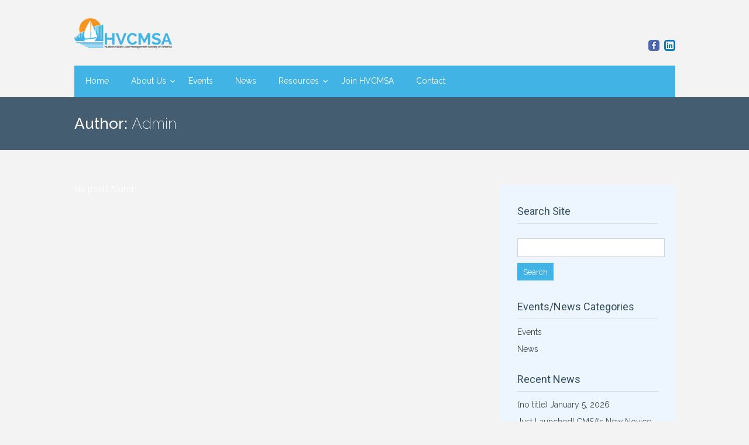

--- FILE ---
content_type: text/html; charset=UTF-8
request_url: http://hvcmsa.org/author/sunilk/
body_size: 37168
content:
		<!DOCTYPE html>
<html dir="ltr" lang="en-US" prefix="og: https://ogp.me/ns#">
	<head>
		<meta charset="UTF-8">
		<meta name="viewport" content="width=device-width, initial-scale=1.0, user-scalable=no">
		<link rel="pingback" href="http://hvcmsa.org/xmlrpc.php">
		<title>Admin - HVCMSA</title>
	<style>img:is([sizes="auto" i], [sizes^="auto," i]) { contain-intrinsic-size: 3000px 1500px }</style>
	
		<!-- All in One SEO 4.8.1.1 - aioseo.com -->
	<meta name="robots" content="max-image-preview:large" />
	<link rel="canonical" href="http://hvcmsa.org/author/sunilk/" />
	<meta name="generator" content="All in One SEO (AIOSEO) 4.8.1.1" />
		<script type="application/ld+json" class="aioseo-schema">
			{"@context":"https:\/\/schema.org","@graph":[{"@type":"BreadcrumbList","@id":"http:\/\/hvcmsa.org\/author\/sunilk\/#breadcrumblist","itemListElement":[{"@type":"ListItem","@id":"http:\/\/hvcmsa.org\/#listItem","position":1,"name":"Home","item":"http:\/\/hvcmsa.org\/","nextItem":{"@type":"ListItem","@id":"http:\/\/hvcmsa.org\/author\/sunilk\/#listItem","name":"Admin"}},{"@type":"ListItem","@id":"http:\/\/hvcmsa.org\/author\/sunilk\/#listItem","position":2,"name":"Admin","previousItem":{"@type":"ListItem","@id":"http:\/\/hvcmsa.org\/#listItem","name":"Home"}}]},{"@type":"Organization","@id":"http:\/\/hvcmsa.org\/#organization","name":"HVCMSA","description":"Hudson Valley Case Management Society of America","url":"http:\/\/hvcmsa.org\/"},{"@type":"Person","@id":"http:\/\/hvcmsa.org\/author\/sunilk\/#author","url":"http:\/\/hvcmsa.org\/author\/sunilk\/","name":"Admin","mainEntityOfPage":{"@id":"http:\/\/hvcmsa.org\/author\/sunilk\/#profilepage"}},{"@type":"ProfilePage","@id":"http:\/\/hvcmsa.org\/author\/sunilk\/#profilepage","url":"http:\/\/hvcmsa.org\/author\/sunilk\/","name":"Admin - HVCMSA","inLanguage":"en-US","isPartOf":{"@id":"http:\/\/hvcmsa.org\/#website"},"breadcrumb":{"@id":"http:\/\/hvcmsa.org\/author\/sunilk\/#breadcrumblist"},"dateCreated":"2015-07-27T18:10:30-04:00","mainEntity":{"@id":"http:\/\/hvcmsa.org\/author\/sunilk\/#author"}},{"@type":"WebSite","@id":"http:\/\/hvcmsa.org\/#website","url":"http:\/\/hvcmsa.org\/","name":"HVCMSA","description":"Hudson Valley Case Management Society of America","inLanguage":"en-US","publisher":{"@id":"http:\/\/hvcmsa.org\/#organization"}}]}
		</script>
		<!-- All in One SEO -->

<link rel='dns-prefetch' href='//fonts.googleapis.com' />
<link rel="alternate" type="application/rss+xml" title="HVCMSA &raquo; Feed" href="http://hvcmsa.org/feed/" />
<link rel="alternate" type="application/rss+xml" title="HVCMSA &raquo; Comments Feed" href="http://hvcmsa.org/comments/feed/" />
<link rel="alternate" type="application/rss+xml" title="HVCMSA &raquo; Posts by Admin Feed" href="http://hvcmsa.org/author/sunilk/feed/" />
		<!-- This site uses the Google Analytics by MonsterInsights plugin v9.11.1 - Using Analytics tracking - https://www.monsterinsights.com/ -->
							<script src="//www.googletagmanager.com/gtag/js?id=G-NQGZL6JJJ3"  data-cfasync="false" data-wpfc-render="false" type="text/javascript" async></script>
			<script data-cfasync="false" data-wpfc-render="false" type="text/javascript">
				var mi_version = '9.11.1';
				var mi_track_user = true;
				var mi_no_track_reason = '';
								var MonsterInsightsDefaultLocations = {"page_location":"http:\/\/hvcmsa.org\/author\/sunilk\/"};
								if ( typeof MonsterInsightsPrivacyGuardFilter === 'function' ) {
					var MonsterInsightsLocations = (typeof MonsterInsightsExcludeQuery === 'object') ? MonsterInsightsPrivacyGuardFilter( MonsterInsightsExcludeQuery ) : MonsterInsightsPrivacyGuardFilter( MonsterInsightsDefaultLocations );
				} else {
					var MonsterInsightsLocations = (typeof MonsterInsightsExcludeQuery === 'object') ? MonsterInsightsExcludeQuery : MonsterInsightsDefaultLocations;
				}

								var disableStrs = [
										'ga-disable-G-NQGZL6JJJ3',
									];

				/* Function to detect opted out users */
				function __gtagTrackerIsOptedOut() {
					for (var index = 0; index < disableStrs.length; index++) {
						if (document.cookie.indexOf(disableStrs[index] + '=true') > -1) {
							return true;
						}
					}

					return false;
				}

				/* Disable tracking if the opt-out cookie exists. */
				if (__gtagTrackerIsOptedOut()) {
					for (var index = 0; index < disableStrs.length; index++) {
						window[disableStrs[index]] = true;
					}
				}

				/* Opt-out function */
				function __gtagTrackerOptout() {
					for (var index = 0; index < disableStrs.length; index++) {
						document.cookie = disableStrs[index] + '=true; expires=Thu, 31 Dec 2099 23:59:59 UTC; path=/';
						window[disableStrs[index]] = true;
					}
				}

				if ('undefined' === typeof gaOptout) {
					function gaOptout() {
						__gtagTrackerOptout();
					}
				}
								window.dataLayer = window.dataLayer || [];

				window.MonsterInsightsDualTracker = {
					helpers: {},
					trackers: {},
				};
				if (mi_track_user) {
					function __gtagDataLayer() {
						dataLayer.push(arguments);
					}

					function __gtagTracker(type, name, parameters) {
						if (!parameters) {
							parameters = {};
						}

						if (parameters.send_to) {
							__gtagDataLayer.apply(null, arguments);
							return;
						}

						if (type === 'event') {
														parameters.send_to = monsterinsights_frontend.v4_id;
							var hookName = name;
							if (typeof parameters['event_category'] !== 'undefined') {
								hookName = parameters['event_category'] + ':' + name;
							}

							if (typeof MonsterInsightsDualTracker.trackers[hookName] !== 'undefined') {
								MonsterInsightsDualTracker.trackers[hookName](parameters);
							} else {
								__gtagDataLayer('event', name, parameters);
							}
							
						} else {
							__gtagDataLayer.apply(null, arguments);
						}
					}

					__gtagTracker('js', new Date());
					__gtagTracker('set', {
						'developer_id.dZGIzZG': true,
											});
					if ( MonsterInsightsLocations.page_location ) {
						__gtagTracker('set', MonsterInsightsLocations);
					}
										__gtagTracker('config', 'G-NQGZL6JJJ3', {"forceSSL":"true","link_attribution":"true"} );
										window.gtag = __gtagTracker;										(function () {
						/* https://developers.google.com/analytics/devguides/collection/analyticsjs/ */
						/* ga and __gaTracker compatibility shim. */
						var noopfn = function () {
							return null;
						};
						var newtracker = function () {
							return new Tracker();
						};
						var Tracker = function () {
							return null;
						};
						var p = Tracker.prototype;
						p.get = noopfn;
						p.set = noopfn;
						p.send = function () {
							var args = Array.prototype.slice.call(arguments);
							args.unshift('send');
							__gaTracker.apply(null, args);
						};
						var __gaTracker = function () {
							var len = arguments.length;
							if (len === 0) {
								return;
							}
							var f = arguments[len - 1];
							if (typeof f !== 'object' || f === null || typeof f.hitCallback !== 'function') {
								if ('send' === arguments[0]) {
									var hitConverted, hitObject = false, action;
									if ('event' === arguments[1]) {
										if ('undefined' !== typeof arguments[3]) {
											hitObject = {
												'eventAction': arguments[3],
												'eventCategory': arguments[2],
												'eventLabel': arguments[4],
												'value': arguments[5] ? arguments[5] : 1,
											}
										}
									}
									if ('pageview' === arguments[1]) {
										if ('undefined' !== typeof arguments[2]) {
											hitObject = {
												'eventAction': 'page_view',
												'page_path': arguments[2],
											}
										}
									}
									if (typeof arguments[2] === 'object') {
										hitObject = arguments[2];
									}
									if (typeof arguments[5] === 'object') {
										Object.assign(hitObject, arguments[5]);
									}
									if ('undefined' !== typeof arguments[1].hitType) {
										hitObject = arguments[1];
										if ('pageview' === hitObject.hitType) {
											hitObject.eventAction = 'page_view';
										}
									}
									if (hitObject) {
										action = 'timing' === arguments[1].hitType ? 'timing_complete' : hitObject.eventAction;
										hitConverted = mapArgs(hitObject);
										__gtagTracker('event', action, hitConverted);
									}
								}
								return;
							}

							function mapArgs(args) {
								var arg, hit = {};
								var gaMap = {
									'eventCategory': 'event_category',
									'eventAction': 'event_action',
									'eventLabel': 'event_label',
									'eventValue': 'event_value',
									'nonInteraction': 'non_interaction',
									'timingCategory': 'event_category',
									'timingVar': 'name',
									'timingValue': 'value',
									'timingLabel': 'event_label',
									'page': 'page_path',
									'location': 'page_location',
									'title': 'page_title',
									'referrer' : 'page_referrer',
								};
								for (arg in args) {
																		if (!(!args.hasOwnProperty(arg) || !gaMap.hasOwnProperty(arg))) {
										hit[gaMap[arg]] = args[arg];
									} else {
										hit[arg] = args[arg];
									}
								}
								return hit;
							}

							try {
								f.hitCallback();
							} catch (ex) {
							}
						};
						__gaTracker.create = newtracker;
						__gaTracker.getByName = newtracker;
						__gaTracker.getAll = function () {
							return [];
						};
						__gaTracker.remove = noopfn;
						__gaTracker.loaded = true;
						window['__gaTracker'] = __gaTracker;
					})();
									} else {
										console.log("");
					(function () {
						function __gtagTracker() {
							return null;
						}

						window['__gtagTracker'] = __gtagTracker;
						window['gtag'] = __gtagTracker;
					})();
									}
			</script>
							<!-- / Google Analytics by MonsterInsights -->
		<script type="text/javascript">
/* <![CDATA[ */
window._wpemojiSettings = {"baseUrl":"https:\/\/s.w.org\/images\/core\/emoji\/15.0.3\/72x72\/","ext":".png","svgUrl":"https:\/\/s.w.org\/images\/core\/emoji\/15.0.3\/svg\/","svgExt":".svg","source":{"concatemoji":"http:\/\/hvcmsa.org\/wp-includes\/js\/wp-emoji-release.min.js?ver=6.7.4"}};
/*! This file is auto-generated */
!function(i,n){var o,s,e;function c(e){try{var t={supportTests:e,timestamp:(new Date).valueOf()};sessionStorage.setItem(o,JSON.stringify(t))}catch(e){}}function p(e,t,n){e.clearRect(0,0,e.canvas.width,e.canvas.height),e.fillText(t,0,0);var t=new Uint32Array(e.getImageData(0,0,e.canvas.width,e.canvas.height).data),r=(e.clearRect(0,0,e.canvas.width,e.canvas.height),e.fillText(n,0,0),new Uint32Array(e.getImageData(0,0,e.canvas.width,e.canvas.height).data));return t.every(function(e,t){return e===r[t]})}function u(e,t,n){switch(t){case"flag":return n(e,"\ud83c\udff3\ufe0f\u200d\u26a7\ufe0f","\ud83c\udff3\ufe0f\u200b\u26a7\ufe0f")?!1:!n(e,"\ud83c\uddfa\ud83c\uddf3","\ud83c\uddfa\u200b\ud83c\uddf3")&&!n(e,"\ud83c\udff4\udb40\udc67\udb40\udc62\udb40\udc65\udb40\udc6e\udb40\udc67\udb40\udc7f","\ud83c\udff4\u200b\udb40\udc67\u200b\udb40\udc62\u200b\udb40\udc65\u200b\udb40\udc6e\u200b\udb40\udc67\u200b\udb40\udc7f");case"emoji":return!n(e,"\ud83d\udc26\u200d\u2b1b","\ud83d\udc26\u200b\u2b1b")}return!1}function f(e,t,n){var r="undefined"!=typeof WorkerGlobalScope&&self instanceof WorkerGlobalScope?new OffscreenCanvas(300,150):i.createElement("canvas"),a=r.getContext("2d",{willReadFrequently:!0}),o=(a.textBaseline="top",a.font="600 32px Arial",{});return e.forEach(function(e){o[e]=t(a,e,n)}),o}function t(e){var t=i.createElement("script");t.src=e,t.defer=!0,i.head.appendChild(t)}"undefined"!=typeof Promise&&(o="wpEmojiSettingsSupports",s=["flag","emoji"],n.supports={everything:!0,everythingExceptFlag:!0},e=new Promise(function(e){i.addEventListener("DOMContentLoaded",e,{once:!0})}),new Promise(function(t){var n=function(){try{var e=JSON.parse(sessionStorage.getItem(o));if("object"==typeof e&&"number"==typeof e.timestamp&&(new Date).valueOf()<e.timestamp+604800&&"object"==typeof e.supportTests)return e.supportTests}catch(e){}return null}();if(!n){if("undefined"!=typeof Worker&&"undefined"!=typeof OffscreenCanvas&&"undefined"!=typeof URL&&URL.createObjectURL&&"undefined"!=typeof Blob)try{var e="postMessage("+f.toString()+"("+[JSON.stringify(s),u.toString(),p.toString()].join(",")+"));",r=new Blob([e],{type:"text/javascript"}),a=new Worker(URL.createObjectURL(r),{name:"wpTestEmojiSupports"});return void(a.onmessage=function(e){c(n=e.data),a.terminate(),t(n)})}catch(e){}c(n=f(s,u,p))}t(n)}).then(function(e){for(var t in e)n.supports[t]=e[t],n.supports.everything=n.supports.everything&&n.supports[t],"flag"!==t&&(n.supports.everythingExceptFlag=n.supports.everythingExceptFlag&&n.supports[t]);n.supports.everythingExceptFlag=n.supports.everythingExceptFlag&&!n.supports.flag,n.DOMReady=!1,n.readyCallback=function(){n.DOMReady=!0}}).then(function(){return e}).then(function(){var e;n.supports.everything||(n.readyCallback(),(e=n.source||{}).concatemoji?t(e.concatemoji):e.wpemoji&&e.twemoji&&(t(e.twemoji),t(e.wpemoji)))}))}((window,document),window._wpemojiSettings);
/* ]]> */
</script>
<style id='wp-emoji-styles-inline-css' type='text/css'>

	img.wp-smiley, img.emoji {
		display: inline !important;
		border: none !important;
		box-shadow: none !important;
		height: 1em !important;
		width: 1em !important;
		margin: 0 0.07em !important;
		vertical-align: -0.1em !important;
		background: none !important;
		padding: 0 !important;
	}
</style>
<link rel='stylesheet' id='wp-block-library-css' href='http://hvcmsa.org/wp-includes/css/dist/block-library/style.min.css?ver=6.7.4' type='text/css' media='all' />
<style id='classic-theme-styles-inline-css' type='text/css'>
/*! This file is auto-generated */
.wp-block-button__link{color:#fff;background-color:#32373c;border-radius:9999px;box-shadow:none;text-decoration:none;padding:calc(.667em + 2px) calc(1.333em + 2px);font-size:1.125em}.wp-block-file__button{background:#32373c;color:#fff;text-decoration:none}
</style>
<style id='global-styles-inline-css' type='text/css'>
:root{--wp--preset--aspect-ratio--square: 1;--wp--preset--aspect-ratio--4-3: 4/3;--wp--preset--aspect-ratio--3-4: 3/4;--wp--preset--aspect-ratio--3-2: 3/2;--wp--preset--aspect-ratio--2-3: 2/3;--wp--preset--aspect-ratio--16-9: 16/9;--wp--preset--aspect-ratio--9-16: 9/16;--wp--preset--color--black: #000000;--wp--preset--color--cyan-bluish-gray: #abb8c3;--wp--preset--color--white: #ffffff;--wp--preset--color--pale-pink: #f78da7;--wp--preset--color--vivid-red: #cf2e2e;--wp--preset--color--luminous-vivid-orange: #ff6900;--wp--preset--color--luminous-vivid-amber: #fcb900;--wp--preset--color--light-green-cyan: #7bdcb5;--wp--preset--color--vivid-green-cyan: #00d084;--wp--preset--color--pale-cyan-blue: #8ed1fc;--wp--preset--color--vivid-cyan-blue: #0693e3;--wp--preset--color--vivid-purple: #9b51e0;--wp--preset--gradient--vivid-cyan-blue-to-vivid-purple: linear-gradient(135deg,rgba(6,147,227,1) 0%,rgb(155,81,224) 100%);--wp--preset--gradient--light-green-cyan-to-vivid-green-cyan: linear-gradient(135deg,rgb(122,220,180) 0%,rgb(0,208,130) 100%);--wp--preset--gradient--luminous-vivid-amber-to-luminous-vivid-orange: linear-gradient(135deg,rgba(252,185,0,1) 0%,rgba(255,105,0,1) 100%);--wp--preset--gradient--luminous-vivid-orange-to-vivid-red: linear-gradient(135deg,rgba(255,105,0,1) 0%,rgb(207,46,46) 100%);--wp--preset--gradient--very-light-gray-to-cyan-bluish-gray: linear-gradient(135deg,rgb(238,238,238) 0%,rgb(169,184,195) 100%);--wp--preset--gradient--cool-to-warm-spectrum: linear-gradient(135deg,rgb(74,234,220) 0%,rgb(151,120,209) 20%,rgb(207,42,186) 40%,rgb(238,44,130) 60%,rgb(251,105,98) 80%,rgb(254,248,76) 100%);--wp--preset--gradient--blush-light-purple: linear-gradient(135deg,rgb(255,206,236) 0%,rgb(152,150,240) 100%);--wp--preset--gradient--blush-bordeaux: linear-gradient(135deg,rgb(254,205,165) 0%,rgb(254,45,45) 50%,rgb(107,0,62) 100%);--wp--preset--gradient--luminous-dusk: linear-gradient(135deg,rgb(255,203,112) 0%,rgb(199,81,192) 50%,rgb(65,88,208) 100%);--wp--preset--gradient--pale-ocean: linear-gradient(135deg,rgb(255,245,203) 0%,rgb(182,227,212) 50%,rgb(51,167,181) 100%);--wp--preset--gradient--electric-grass: linear-gradient(135deg,rgb(202,248,128) 0%,rgb(113,206,126) 100%);--wp--preset--gradient--midnight: linear-gradient(135deg,rgb(2,3,129) 0%,rgb(40,116,252) 100%);--wp--preset--font-size--small: 13px;--wp--preset--font-size--medium: 20px;--wp--preset--font-size--large: 36px;--wp--preset--font-size--x-large: 42px;--wp--preset--spacing--20: 0.44rem;--wp--preset--spacing--30: 0.67rem;--wp--preset--spacing--40: 1rem;--wp--preset--spacing--50: 1.5rem;--wp--preset--spacing--60: 2.25rem;--wp--preset--spacing--70: 3.38rem;--wp--preset--spacing--80: 5.06rem;--wp--preset--shadow--natural: 6px 6px 9px rgba(0, 0, 0, 0.2);--wp--preset--shadow--deep: 12px 12px 50px rgba(0, 0, 0, 0.4);--wp--preset--shadow--sharp: 6px 6px 0px rgba(0, 0, 0, 0.2);--wp--preset--shadow--outlined: 6px 6px 0px -3px rgba(255, 255, 255, 1), 6px 6px rgba(0, 0, 0, 1);--wp--preset--shadow--crisp: 6px 6px 0px rgba(0, 0, 0, 1);}:where(.is-layout-flex){gap: 0.5em;}:where(.is-layout-grid){gap: 0.5em;}body .is-layout-flex{display: flex;}.is-layout-flex{flex-wrap: wrap;align-items: center;}.is-layout-flex > :is(*, div){margin: 0;}body .is-layout-grid{display: grid;}.is-layout-grid > :is(*, div){margin: 0;}:where(.wp-block-columns.is-layout-flex){gap: 2em;}:where(.wp-block-columns.is-layout-grid){gap: 2em;}:where(.wp-block-post-template.is-layout-flex){gap: 1.25em;}:where(.wp-block-post-template.is-layout-grid){gap: 1.25em;}.has-black-color{color: var(--wp--preset--color--black) !important;}.has-cyan-bluish-gray-color{color: var(--wp--preset--color--cyan-bluish-gray) !important;}.has-white-color{color: var(--wp--preset--color--white) !important;}.has-pale-pink-color{color: var(--wp--preset--color--pale-pink) !important;}.has-vivid-red-color{color: var(--wp--preset--color--vivid-red) !important;}.has-luminous-vivid-orange-color{color: var(--wp--preset--color--luminous-vivid-orange) !important;}.has-luminous-vivid-amber-color{color: var(--wp--preset--color--luminous-vivid-amber) !important;}.has-light-green-cyan-color{color: var(--wp--preset--color--light-green-cyan) !important;}.has-vivid-green-cyan-color{color: var(--wp--preset--color--vivid-green-cyan) !important;}.has-pale-cyan-blue-color{color: var(--wp--preset--color--pale-cyan-blue) !important;}.has-vivid-cyan-blue-color{color: var(--wp--preset--color--vivid-cyan-blue) !important;}.has-vivid-purple-color{color: var(--wp--preset--color--vivid-purple) !important;}.has-black-background-color{background-color: var(--wp--preset--color--black) !important;}.has-cyan-bluish-gray-background-color{background-color: var(--wp--preset--color--cyan-bluish-gray) !important;}.has-white-background-color{background-color: var(--wp--preset--color--white) !important;}.has-pale-pink-background-color{background-color: var(--wp--preset--color--pale-pink) !important;}.has-vivid-red-background-color{background-color: var(--wp--preset--color--vivid-red) !important;}.has-luminous-vivid-orange-background-color{background-color: var(--wp--preset--color--luminous-vivid-orange) !important;}.has-luminous-vivid-amber-background-color{background-color: var(--wp--preset--color--luminous-vivid-amber) !important;}.has-light-green-cyan-background-color{background-color: var(--wp--preset--color--light-green-cyan) !important;}.has-vivid-green-cyan-background-color{background-color: var(--wp--preset--color--vivid-green-cyan) !important;}.has-pale-cyan-blue-background-color{background-color: var(--wp--preset--color--pale-cyan-blue) !important;}.has-vivid-cyan-blue-background-color{background-color: var(--wp--preset--color--vivid-cyan-blue) !important;}.has-vivid-purple-background-color{background-color: var(--wp--preset--color--vivid-purple) !important;}.has-black-border-color{border-color: var(--wp--preset--color--black) !important;}.has-cyan-bluish-gray-border-color{border-color: var(--wp--preset--color--cyan-bluish-gray) !important;}.has-white-border-color{border-color: var(--wp--preset--color--white) !important;}.has-pale-pink-border-color{border-color: var(--wp--preset--color--pale-pink) !important;}.has-vivid-red-border-color{border-color: var(--wp--preset--color--vivid-red) !important;}.has-luminous-vivid-orange-border-color{border-color: var(--wp--preset--color--luminous-vivid-orange) !important;}.has-luminous-vivid-amber-border-color{border-color: var(--wp--preset--color--luminous-vivid-amber) !important;}.has-light-green-cyan-border-color{border-color: var(--wp--preset--color--light-green-cyan) !important;}.has-vivid-green-cyan-border-color{border-color: var(--wp--preset--color--vivid-green-cyan) !important;}.has-pale-cyan-blue-border-color{border-color: var(--wp--preset--color--pale-cyan-blue) !important;}.has-vivid-cyan-blue-border-color{border-color: var(--wp--preset--color--vivid-cyan-blue) !important;}.has-vivid-purple-border-color{border-color: var(--wp--preset--color--vivid-purple) !important;}.has-vivid-cyan-blue-to-vivid-purple-gradient-background{background: var(--wp--preset--gradient--vivid-cyan-blue-to-vivid-purple) !important;}.has-light-green-cyan-to-vivid-green-cyan-gradient-background{background: var(--wp--preset--gradient--light-green-cyan-to-vivid-green-cyan) !important;}.has-luminous-vivid-amber-to-luminous-vivid-orange-gradient-background{background: var(--wp--preset--gradient--luminous-vivid-amber-to-luminous-vivid-orange) !important;}.has-luminous-vivid-orange-to-vivid-red-gradient-background{background: var(--wp--preset--gradient--luminous-vivid-orange-to-vivid-red) !important;}.has-very-light-gray-to-cyan-bluish-gray-gradient-background{background: var(--wp--preset--gradient--very-light-gray-to-cyan-bluish-gray) !important;}.has-cool-to-warm-spectrum-gradient-background{background: var(--wp--preset--gradient--cool-to-warm-spectrum) !important;}.has-blush-light-purple-gradient-background{background: var(--wp--preset--gradient--blush-light-purple) !important;}.has-blush-bordeaux-gradient-background{background: var(--wp--preset--gradient--blush-bordeaux) !important;}.has-luminous-dusk-gradient-background{background: var(--wp--preset--gradient--luminous-dusk) !important;}.has-pale-ocean-gradient-background{background: var(--wp--preset--gradient--pale-ocean) !important;}.has-electric-grass-gradient-background{background: var(--wp--preset--gradient--electric-grass) !important;}.has-midnight-gradient-background{background: var(--wp--preset--gradient--midnight) !important;}.has-small-font-size{font-size: var(--wp--preset--font-size--small) !important;}.has-medium-font-size{font-size: var(--wp--preset--font-size--medium) !important;}.has-large-font-size{font-size: var(--wp--preset--font-size--large) !important;}.has-x-large-font-size{font-size: var(--wp--preset--font-size--x-large) !important;}
:where(.wp-block-post-template.is-layout-flex){gap: 1.25em;}:where(.wp-block-post-template.is-layout-grid){gap: 1.25em;}
:where(.wp-block-columns.is-layout-flex){gap: 2em;}:where(.wp-block-columns.is-layout-grid){gap: 2em;}
:root :where(.wp-block-pullquote){font-size: 1.5em;line-height: 1.6;}
</style>
<link rel='stylesheet' id='contact-form-7-css' href='/wp-content/plugins/contact-form-7/includes/css/styles.css?ver=6.1.4' type='text/css' media='all' />
<link rel='stylesheet' id='parent-style-css' href='/wp-content/themes/medica-lite/style.css?ver=6.7.4' type='text/css' media='all' />
<link rel='stylesheet' id='medica-lite_style-css' href='/wp-content/themes/medica-lite-child/style.css?ver=1.3' type='text/css' media='all' />
<link rel='stylesheet' id='medica-lite_nivo-lightbox-css' href='/wp-content/themes/medica-lite/css/nivo-lightbox.css?ver=1.2.0' type='text/css' media='all' />
<link rel='stylesheet' id='medica-lite_font-family-raleway-css' href='//fonts.googleapis.com/css?family=Raleway%3A400%2C100%2C200%2C300%2C500%2C600%2C700%2C800%2C900&#038;ver=1.0' type='text/css' media='all' />
<link rel='stylesheet' id='medica-lite_font-family-roboto-css' href='//fonts.googleapis.com/css?family=Roboto%3A400%2C100%2C100italic%2C300%2C300italic%2C400italic%2C900italic%2C900%2C700italic%2C700%2C500italic%2C500&#038;ver=1.0' type='text/css' media='all' />
<script type="text/javascript" src="/wp-content/plugins/google-analytics-for-wordpress/assets/js/frontend-gtag.min.js?ver=9.11.1" id="monsterinsights-frontend-script-js" async="async" data-wp-strategy="async"></script>
<script data-cfasync="false" data-wpfc-render="false" type="text/javascript" id='monsterinsights-frontend-script-js-extra'>/* <![CDATA[ */
var monsterinsights_frontend = {"js_events_tracking":"true","download_extensions":"doc,pdf,ppt,zip,xls,docx,pptx,xlsx","inbound_paths":"[{\"path\":\"\\\/go\\\/\",\"label\":\"affiliate\"},{\"path\":\"\\\/recommend\\\/\",\"label\":\"affiliate\"}]","home_url":"http:\/\/hvcmsa.org","hash_tracking":"false","v4_id":"G-NQGZL6JJJ3"};/* ]]> */
</script>
<script type="text/javascript" src="http://hvcmsa.org/wp-includes/js/jquery/jquery.min.js?ver=3.7.1" id="jquery-core-js"></script>
<script type="text/javascript" src="http://hvcmsa.org/wp-includes/js/jquery/jquery-migrate.min.js?ver=3.4.1" id="jquery-migrate-js"></script>
<script type="text/javascript" src="/wp-content/themes/medica-lite/js/nivo-lightbox.min.js?ver=1.2.0" id="medica-lite_nivo-lightbox.min-js"></script>
<script type="text/javascript" src="/wp-content/themes/medica-lite/js/html5shiv.js?ver=3.7.2" id="medica-lite_html5shiv-js"></script>
<link rel="https://api.w.org/" href="http://hvcmsa.org/wp-json/" /><link rel="alternate" title="JSON" type="application/json" href="http://hvcmsa.org/wp-json/wp/v2/users/1" /><link rel="EditURI" type="application/rsd+xml" title="RSD" href="http://hvcmsa.org/xmlrpc.php?rsd" />
<meta name="generator" content="WordPress 6.7.4" />
    <style type="text/css" id="medica-header-css">
            #header-top .header-left a.logo .logo-title {
            color: #;
        }
        </style>

	





















</head>
	<body class="archive author author-sunilk author-1">
		<header>
			<div class="wide-header">
				<div class="wrapper cf">
					<div id="header-top" class="cf">
						<div class="header-left cf">
							<a class="logo" href="http://hvcmsa.org" title="HVCMSA">
								<img src="/wp-content/uploads/2015/10/cropped-HVCMSA_LogoHorizontal.png" width="180" height="60" title="HVCMSA" alt="HVCMSA" />							</a><!--/a .logo-->
							<div class="header-contact">
								<br /><div style="margin-top: 24px;"></div>								<ul class="cf">
									<li class="header-facebook-icon"><a href="https://www.facebook.com/profile.php?id=100009823325252&#038;fref=ts" title="Facebook" target="_blank"></a></li><li class="header-linkedin-icon"><a href="https://www.linkedin.com/in/hudson-valley-cmsa-13609558" title="LinkedIn" target="_blank"></a></li>								</ul>
							</div><!--/div .header-contact-->
						</div><!--/div .header-left-->
					</div><!--/div #header-top-->
					<nav class="navigation">
						<div class="openresponsivemenu">
						</div><!--/.openresponsivemenu-->
						<div class="navigation-menu">
							<ul id="menu-main-menu" class="menu"><li id="menu-item-70" class="menu-item menu-item-type-custom menu-item-object-custom menu-item-70"><a href="http://www.hvcmsa.org">Home</a></li>
<li id="menu-item-71" class="menu-item menu-item-type-post_type menu-item-object-page menu-item-has-children menu-item-71"><a href="http://hvcmsa.org/about-us/">About Us</a>
<ul class="sub-menu">
	<li id="menu-item-72" class="menu-item menu-item-type-post_type menu-item-object-page menu-item-72"><a href="http://hvcmsa.org/about-us/officers-directors/">Officers &#038; Directors</a></li>
	<li id="menu-item-73" class="menu-item menu-item-type-post_type menu-item-object-page menu-item-73"><a href="http://hvcmsa.org/about-us/committees/">Committees</a></li>
	<li id="menu-item-75" class="menu-item menu-item-type-post_type menu-item-object-page menu-item-75"><a href="http://hvcmsa.org/about-us/faq/">FAQ</a></li>
</ul>
</li>
<li id="menu-item-104" class="menu-item menu-item-type-taxonomy menu-item-object-category menu-item-104"><a href="http://hvcmsa.org/category/events/">Events</a></li>
<li id="menu-item-103" class="menu-item menu-item-type-taxonomy menu-item-object-category menu-item-103"><a href="http://hvcmsa.org/category/news/">News</a></li>
<li id="menu-item-78" class="menu-item menu-item-type-post_type menu-item-object-page menu-item-has-children menu-item-78"><a href="http://hvcmsa.org/resources/">Resources</a>
<ul class="sub-menu">
	<li id="menu-item-79" class="menu-item menu-item-type-post_type menu-item-object-page menu-item-79"><a href="http://hvcmsa.org/resources/useful-links/">Useful Links</a></li>
	<li id="menu-item-80" class="menu-item menu-item-type-post_type menu-item-object-page menu-item-80"><a href="http://hvcmsa.org/resources/resources/">Resources</a></li>
</ul>
</li>
<li id="menu-item-82" class="menu-item menu-item-type-post_type menu-item-object-page menu-item-82"><a href="http://hvcmsa.org/join-hvcmsa/">Join HVCMSA</a></li>
<li id="menu-item-83" class="menu-item menu-item-type-post_type menu-item-object-page menu-item-83"><a href="http://hvcmsa.org/contact/">Contact</a></li>
</ul>						</div><!--/.navigation-menu-->
						</div>
					</nav><!--/.navigation-->
				</div><!--/div .wrapper-->
			</div><!--/div .wide-header-->			<div class="wide-nav">
				<div class="wrapper">
					<h3>
					Author: <span class="vcard">Admin</span>					</h3><!--/h3-->
				</div><!--/div .wrapper-->
			</div><!--/div .wide-nav-->
		</header><!--/header-->
		<section id="content">
			<div class="wrapper cf">
				<div id="posts">
					No posts found
					<div class="posts-navigation">
																	</div><!--/div .posts-navigation-->
				</div><!--/div #posts-->
				<aside id="sidebar-right">
<div id="search-2" class="widget widget_search"><div class="title-widget">Search Site</div><form role="search" method="get" id="searchform" class="searchform" action="http://hvcmsa.org/">
				<div>
					<label class="screen-reader-text" for="s">Search for:</label>
					<input type="text" value="" name="s" id="s" />
					<input type="submit" id="searchsubmit" value="Search" />
				</div>
			</form></div><div id="categories-3" class="widget widget_categories"><div class="title-widget">Events/News Categories</div>
			<ul>
					<li class="cat-item cat-item-4"><a href="http://hvcmsa.org/category/events/">Events</a>
</li>
	<li class="cat-item cat-item-6"><a href="http://hvcmsa.org/category/news/">News</a>
</li>
			</ul>

			</div>
		<div id="recent-posts-2" class="widget widget_recent_entries">
		<div class="title-widget">Recent News</div>
		<ul>
											<li>
					<a href="http://hvcmsa.org/2026/01/906/">(no title)</a>
											<span class="post-date">January 5, 2026</span>
									</li>
											<li>
					<a href="http://hvcmsa.org/2025/11/just-launched-cmsas-new-novice-pathways-course/">Just Launched! CMSA&#8217;s New Novice Pathways Course</a>
											<span class="post-date">November 19, 2025</span>
									</li>
											<li>
					<a href="http://hvcmsa.org/2025/11/reminder-cmsa-membership-dues-increase-january-1-2026/">Reminder: CMSA Membership Dues Increase January 1, 2026</a>
											<span class="post-date">November 10, 2025</span>
									</li>
					</ul>

		</div></aside><!--/aside #sidebar-right-->			</div><!--/div .wrapper-->
		</section><!--/section #content-->
						<footer id="footer">
			<div class="wrapper cf">

				
					<div class="footer-box">
						<div class="footer-box-title">About Us</div>						<div class="footer-box-entry">
							<img src="/wp-content/uploads/2015/07/page8_1.jpg" class="cf" alt="About Us">							<div class="cf"></div>
							The Hudson Valley Chapter of CMSA, founded in 1998, is an active organization with a growing membership. We are proud to serve a diverse interdisciplinary network of healthcare professionals who hail from the Hudson Valley region of New York State to include Westchester, Rockland, Orange and Dutchess Counties. Our Chapter is dedicated to promoting the growth and value of case management and to supporting the evolving needs of the case management profession.						</div><!--/div .footer-box-entry-->

					</div><!--/div .footer-box-->

				
				<div class="footer-box">
					<div class="footer-box-title">Menu</div>					<div class="footer-box-entry">
							<div class="menu-main-menu-container"><ul id="menu-footer" class="menu"><li class="menu-item menu-item-type-custom menu-item-object-custom menu-item-70"><a href="http://www.hvcmsa.org">Home</a></li>
<li class="menu-item menu-item-type-post_type menu-item-object-page menu-item-has-children menu-item-71"><a href="http://hvcmsa.org/about-us/">About Us</a>
<ul class="sub-menu">
	<li class="menu-item menu-item-type-post_type menu-item-object-page menu-item-72"><a href="http://hvcmsa.org/about-us/officers-directors/">Officers &#038; Directors</a></li>
	<li class="menu-item menu-item-type-post_type menu-item-object-page menu-item-73"><a href="http://hvcmsa.org/about-us/committees/">Committees</a></li>
	<li class="menu-item menu-item-type-post_type menu-item-object-page menu-item-75"><a href="http://hvcmsa.org/about-us/faq/">FAQ</a></li>
</ul>
</li>
<li class="menu-item menu-item-type-taxonomy menu-item-object-category menu-item-104"><a href="http://hvcmsa.org/category/events/">Events</a></li>
<li class="menu-item menu-item-type-taxonomy menu-item-object-category menu-item-103"><a href="http://hvcmsa.org/category/news/">News</a></li>
<li class="menu-item menu-item-type-post_type menu-item-object-page menu-item-has-children menu-item-78"><a href="http://hvcmsa.org/resources/">Resources</a>
<ul class="sub-menu">
	<li class="menu-item menu-item-type-post_type menu-item-object-page menu-item-79"><a href="http://hvcmsa.org/resources/useful-links/">Useful Links</a></li>
	<li class="menu-item menu-item-type-post_type menu-item-object-page menu-item-80"><a href="http://hvcmsa.org/resources/resources/">Resources</a></li>
</ul>
</li>
<li class="menu-item menu-item-type-post_type menu-item-object-page menu-item-82"><a href="http://hvcmsa.org/join-hvcmsa/">Join HVCMSA</a></li>
<li class="menu-item menu-item-type-post_type menu-item-object-page menu-item-83"><a href="http://hvcmsa.org/contact/">Contact</a></li>
</ul></div>					</div><!--/div .footer-box-entry-->
				</div><!--/div .footer-box-->
				<div class="footer-box">
					<div class="footer-box-title">Address</div>					<div class="footer-box-entry">
						<span>Hudson Valley CMSA<br />
PO Box 546<br />
Tarrytown, NY 10591
</span>						<div class="header-contact">
																<ul class="cf">
									<li class="footer-facebook-icon"><a href="https://www.facebook.com/profile.php?id=100009823325252&#038;fref=ts" title="Facebook" target="_blank"></a></li><li class="footer-linkedin-icon"><a href="https://www.linkedin.com/in/hudson-valley-cmsa-13609558" title="LinkedIn" target="_blank"></a></li>								</ul>
						</div><!--/div .header-contact-->
					</div>
				</div><!--/div .footer-box-->
			</div><!--/div .wrapper-->
			<div class="copyright-name">
				<div class="wrapper">
					<span>Copyright HVCSMA 2015. All rights reserved. Website development by <a href="http://froebegroup.com" target="_blank">The Froebe Group</a></span> &copy; <a href="https://themeisle.com/themes/medica-lite/" target="_blank" rel="nofollow">Medica Lite</a> Proudly powered by <a href="http://www.wordpress.org" title="WordPress" target="_blank">WordPress</a>.
				</div><!--/div .wrapper-->
			</div><!-- /div .copyright-name -->
		</footer><!--/footer #footer-->
		<script type="text/javascript" src="http://hvcmsa.org/wp-includes/js/dist/hooks.min.js?ver=4d63a3d491d11ffd8ac6" id="wp-hooks-js"></script>
<script type="text/javascript" src="http://hvcmsa.org/wp-includes/js/dist/i18n.min.js?ver=5e580eb46a90c2b997e6" id="wp-i18n-js"></script>
<script type="text/javascript" id="wp-i18n-js-after">
/* <![CDATA[ */
wp.i18n.setLocaleData( { 'text direction\u0004ltr': [ 'ltr' ] } );
/* ]]> */
</script>
<script type="text/javascript" src="/wp-content/plugins/contact-form-7/includes/swv/js/index.js?ver=6.1.4" id="swv-js"></script>
<script type="text/javascript" id="contact-form-7-js-before">
/* <![CDATA[ */
var wpcf7 = {
    "api": {
        "root": "http:\/\/hvcmsa.org\/wp-json\/",
        "namespace": "contact-form-7\/v1"
    }
};
/* ]]> */
</script>
<script type="text/javascript" src="/wp-content/plugins/contact-form-7/includes/js/index.js?ver=6.1.4" id="contact-form-7-js"></script>
<script type="text/javascript" src="http://hvcmsa.org/wp-includes/js/imagesloaded.min.js?ver=5.0.0" id="imagesloaded-js"></script>
<script type="text/javascript" src="http://hvcmsa.org/wp-includes/js/masonry.min.js?ver=4.2.2" id="masonry-js"></script>
<script type="text/javascript" src="/wp-content/themes/medica-lite/js/scripts.js?ver=1.0" id="medica-lite_scripts-js"></script>
	</body>
</html>

--- FILE ---
content_type: text/css
request_url: http://hvcmsa.org/wp-content/themes/medica-lite-child/style.css?ver=1.3
body_size: 1955
content:
/*
 Theme Name:   Medica Lite Child
 Theme URI:    http://hvcmsa.com/wp-content/themes/medica-lite-child/
 Description:  Medica Lite Child Theme
 Author:       Sunil Kumar
 Author URI:   http://froebegroup.com
 Template:     medica-lite
 Version:      1.0.0
 License:      GNU General Public License v2 or later
 License URI:  http://www.gnu.org/licenses/gpl-2.0.html
 Tags:         
 Text Domain:  medica-lite-child
*/








/* HEADER 
----------------------------------------------- */

#header-top .header-left a.logo .logo-title { /* FOR TEXT TITLE = WHEN LOGO IS NOT USED */
	font-size: 29px;
	letter-spacing: 1.5px;
}

/*
#header-top .header-left a {
	position: absolute;
	top: -7px;
	left: 0px;
	width: 180px;
	height: 60px;
	background: url(/wp-content/uploads/2015/09/HVCMSA-logo.png) no-repeat 0px 0px;
}

#header-top .header-left a img {
	display: none;
}

*/
/*
#header-top {
	background-image: url(/wp-content/uploads/2015/09/cropped-HVCMSA-logo.png);
	background-position: 0px -20px;
	background-repeat: no-repeat;
	background-size: 180px 60px;
}
*/




/* HOME PAGE 
----------------------------------------------- */


#subheader .subheader-color {
	padding-bottom: 50px;
}

#subheader .subheader-color .full-header-content {
	margin-top: 50px;
}

#features {
	padding-top: 0;
}

#features a#view-more {
	margin-top: 0;
}

#features ul li .icon-div a img {
	margin-top: 33px;
	}






/* SIDEBAR 
--------------------------------------------- */

#sidebar-right .widget .title-widget {
	height: 35px;
	margin-bottom: 15px;
}





/* EVENTS PAGE 
--------------------------------------------- */


.category-events .post-meta {
	display:none;
}

/* INDIVIDUAL EVENT AND NEWS */

.post-meta::before {
	content: "Posted: ";
}

#posts .post .post-meta {
	color: #999;
}




/* FOOTER
--------------------------------------------- */



.copyright-name .wrapper {
	visibility: hidden;
}
.copyright-name .wrapper span {
	visibility: visible;
}